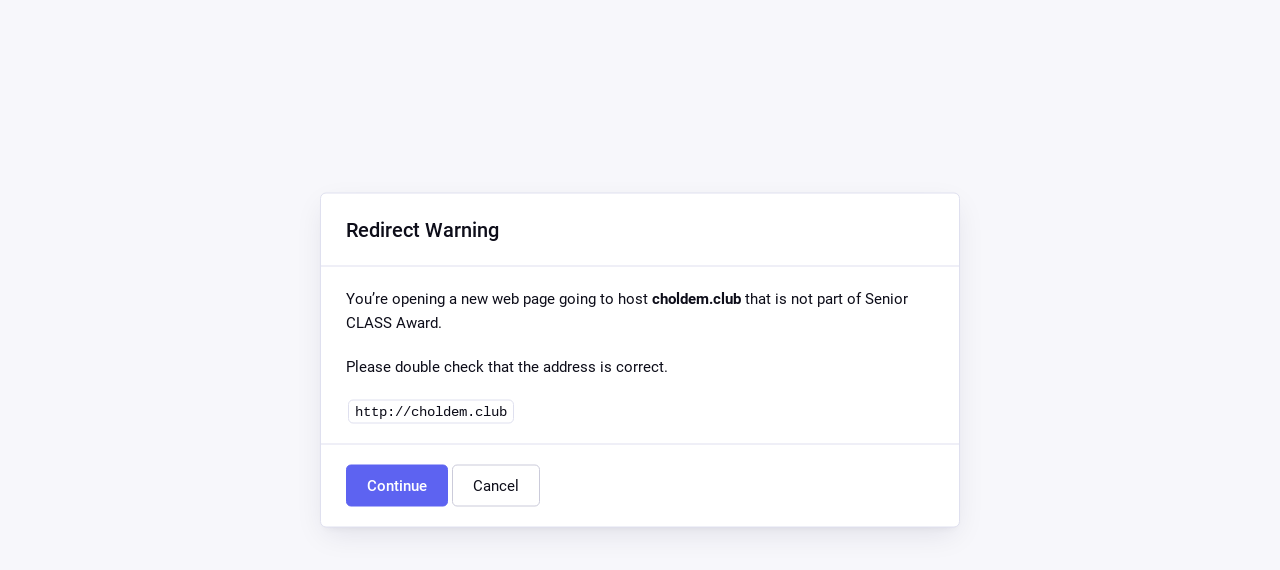

--- FILE ---
content_type: text/html; charset=UTF-8
request_url: http://www.seniorclassaward.com/?URL=choldem.club
body_size: 686
content:
<!doctype html>
<html lang="en" dir="ltr">
	<head>
		<title>Redirect | ExpressionEngine</title>
		<meta http-equiv="content-type" content="text/html; charset=utf-8">
		<meta content="width=device-width, initial-scale=1.0, maximum-scale=1.0, user-scalable=no"  name="viewport">
		<meta name="referrer" content="no-referrer">
		<link rel="stylesheet" href="https://www.seniorclassaward.com/themes/ee/cp/css/common.min.css?v=1671830303" type="text/css" media="screen" />
	</head>
	<body data-ee-version="6.0.6" class="installer-page">
		<section class="flex-wrap">
			<section class="wrap">

				
<div class="panel redirect">
  <div class="panel-heading">
    <h3>Redirect Warning</h3>
  </div>
	<div class="panel-body">
		<p>
			You’re opening a new web page going to host <b>choldem.club</b> that is not part of  Senior CLASS Award.</p>
		<p>Please double check that the address is correct.</p>
		<div class="alert-notice">
			<code>http://choldem.club</code>
		</div>
	</div>
  <div class="panel-footer">
    <a rel="nofollow noreferrer" class="button button--primary" href="http://choldem.club">Continue</a> <a href="https://www.seniorclassaward.com/" class="button button--default">Cancel</a>
  </div>
</div>

							</section>
		</section>
	</body>
</html>
